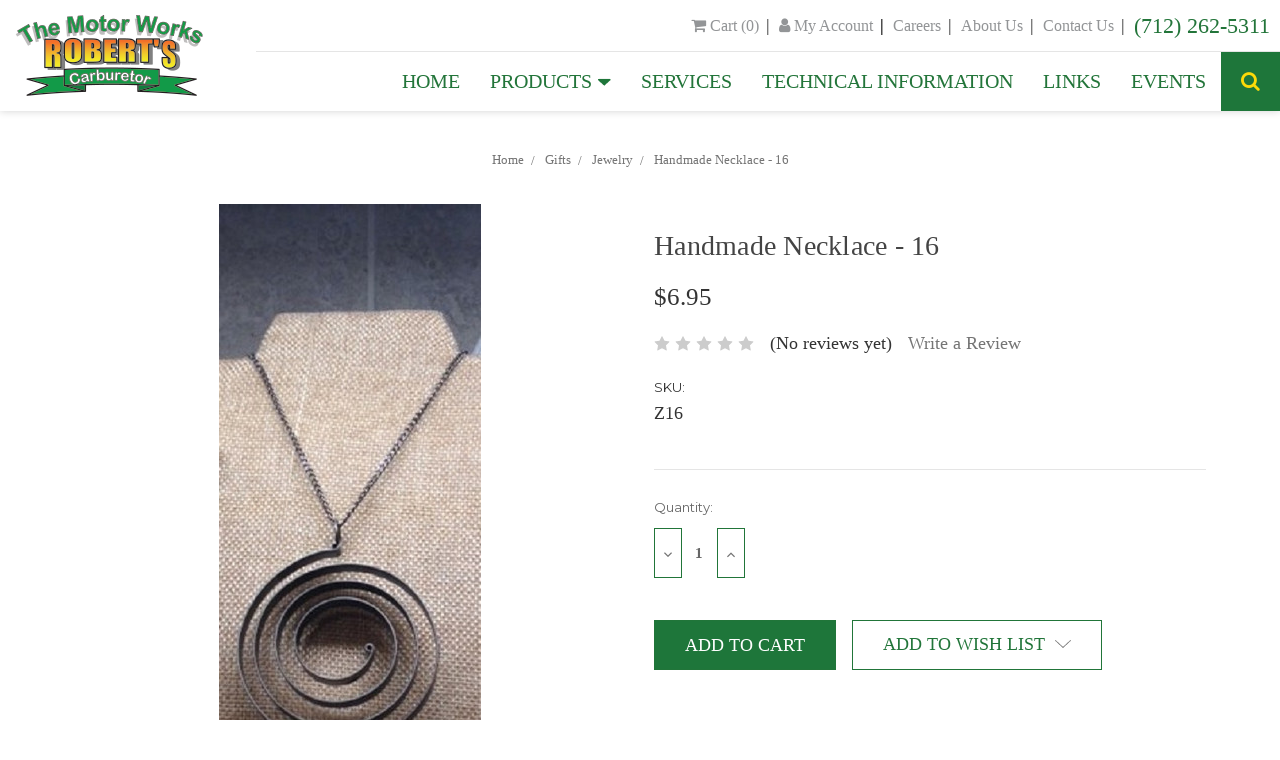

--- FILE ---
content_type: text/html; charset=utf-8
request_url: https://www.google.com/recaptcha/api2/anchor?ar=1&k=6LcjX0sbAAAAACp92-MNpx66FT4pbIWh-FTDmkkz&co=aHR0cHM6Ly9yb2JlcnRzY2FyYnJlcGFpci5jb206NDQz&hl=en&v=PoyoqOPhxBO7pBk68S4YbpHZ&size=normal&anchor-ms=20000&execute-ms=30000&cb=1vb31r595vnx
body_size: 49550
content:
<!DOCTYPE HTML><html dir="ltr" lang="en"><head><meta http-equiv="Content-Type" content="text/html; charset=UTF-8">
<meta http-equiv="X-UA-Compatible" content="IE=edge">
<title>reCAPTCHA</title>
<style type="text/css">
/* cyrillic-ext */
@font-face {
  font-family: 'Roboto';
  font-style: normal;
  font-weight: 400;
  font-stretch: 100%;
  src: url(//fonts.gstatic.com/s/roboto/v48/KFO7CnqEu92Fr1ME7kSn66aGLdTylUAMa3GUBHMdazTgWw.woff2) format('woff2');
  unicode-range: U+0460-052F, U+1C80-1C8A, U+20B4, U+2DE0-2DFF, U+A640-A69F, U+FE2E-FE2F;
}
/* cyrillic */
@font-face {
  font-family: 'Roboto';
  font-style: normal;
  font-weight: 400;
  font-stretch: 100%;
  src: url(//fonts.gstatic.com/s/roboto/v48/KFO7CnqEu92Fr1ME7kSn66aGLdTylUAMa3iUBHMdazTgWw.woff2) format('woff2');
  unicode-range: U+0301, U+0400-045F, U+0490-0491, U+04B0-04B1, U+2116;
}
/* greek-ext */
@font-face {
  font-family: 'Roboto';
  font-style: normal;
  font-weight: 400;
  font-stretch: 100%;
  src: url(//fonts.gstatic.com/s/roboto/v48/KFO7CnqEu92Fr1ME7kSn66aGLdTylUAMa3CUBHMdazTgWw.woff2) format('woff2');
  unicode-range: U+1F00-1FFF;
}
/* greek */
@font-face {
  font-family: 'Roboto';
  font-style: normal;
  font-weight: 400;
  font-stretch: 100%;
  src: url(//fonts.gstatic.com/s/roboto/v48/KFO7CnqEu92Fr1ME7kSn66aGLdTylUAMa3-UBHMdazTgWw.woff2) format('woff2');
  unicode-range: U+0370-0377, U+037A-037F, U+0384-038A, U+038C, U+038E-03A1, U+03A3-03FF;
}
/* math */
@font-face {
  font-family: 'Roboto';
  font-style: normal;
  font-weight: 400;
  font-stretch: 100%;
  src: url(//fonts.gstatic.com/s/roboto/v48/KFO7CnqEu92Fr1ME7kSn66aGLdTylUAMawCUBHMdazTgWw.woff2) format('woff2');
  unicode-range: U+0302-0303, U+0305, U+0307-0308, U+0310, U+0312, U+0315, U+031A, U+0326-0327, U+032C, U+032F-0330, U+0332-0333, U+0338, U+033A, U+0346, U+034D, U+0391-03A1, U+03A3-03A9, U+03B1-03C9, U+03D1, U+03D5-03D6, U+03F0-03F1, U+03F4-03F5, U+2016-2017, U+2034-2038, U+203C, U+2040, U+2043, U+2047, U+2050, U+2057, U+205F, U+2070-2071, U+2074-208E, U+2090-209C, U+20D0-20DC, U+20E1, U+20E5-20EF, U+2100-2112, U+2114-2115, U+2117-2121, U+2123-214F, U+2190, U+2192, U+2194-21AE, U+21B0-21E5, U+21F1-21F2, U+21F4-2211, U+2213-2214, U+2216-22FF, U+2308-230B, U+2310, U+2319, U+231C-2321, U+2336-237A, U+237C, U+2395, U+239B-23B7, U+23D0, U+23DC-23E1, U+2474-2475, U+25AF, U+25B3, U+25B7, U+25BD, U+25C1, U+25CA, U+25CC, U+25FB, U+266D-266F, U+27C0-27FF, U+2900-2AFF, U+2B0E-2B11, U+2B30-2B4C, U+2BFE, U+3030, U+FF5B, U+FF5D, U+1D400-1D7FF, U+1EE00-1EEFF;
}
/* symbols */
@font-face {
  font-family: 'Roboto';
  font-style: normal;
  font-weight: 400;
  font-stretch: 100%;
  src: url(//fonts.gstatic.com/s/roboto/v48/KFO7CnqEu92Fr1ME7kSn66aGLdTylUAMaxKUBHMdazTgWw.woff2) format('woff2');
  unicode-range: U+0001-000C, U+000E-001F, U+007F-009F, U+20DD-20E0, U+20E2-20E4, U+2150-218F, U+2190, U+2192, U+2194-2199, U+21AF, U+21E6-21F0, U+21F3, U+2218-2219, U+2299, U+22C4-22C6, U+2300-243F, U+2440-244A, U+2460-24FF, U+25A0-27BF, U+2800-28FF, U+2921-2922, U+2981, U+29BF, U+29EB, U+2B00-2BFF, U+4DC0-4DFF, U+FFF9-FFFB, U+10140-1018E, U+10190-1019C, U+101A0, U+101D0-101FD, U+102E0-102FB, U+10E60-10E7E, U+1D2C0-1D2D3, U+1D2E0-1D37F, U+1F000-1F0FF, U+1F100-1F1AD, U+1F1E6-1F1FF, U+1F30D-1F30F, U+1F315, U+1F31C, U+1F31E, U+1F320-1F32C, U+1F336, U+1F378, U+1F37D, U+1F382, U+1F393-1F39F, U+1F3A7-1F3A8, U+1F3AC-1F3AF, U+1F3C2, U+1F3C4-1F3C6, U+1F3CA-1F3CE, U+1F3D4-1F3E0, U+1F3ED, U+1F3F1-1F3F3, U+1F3F5-1F3F7, U+1F408, U+1F415, U+1F41F, U+1F426, U+1F43F, U+1F441-1F442, U+1F444, U+1F446-1F449, U+1F44C-1F44E, U+1F453, U+1F46A, U+1F47D, U+1F4A3, U+1F4B0, U+1F4B3, U+1F4B9, U+1F4BB, U+1F4BF, U+1F4C8-1F4CB, U+1F4D6, U+1F4DA, U+1F4DF, U+1F4E3-1F4E6, U+1F4EA-1F4ED, U+1F4F7, U+1F4F9-1F4FB, U+1F4FD-1F4FE, U+1F503, U+1F507-1F50B, U+1F50D, U+1F512-1F513, U+1F53E-1F54A, U+1F54F-1F5FA, U+1F610, U+1F650-1F67F, U+1F687, U+1F68D, U+1F691, U+1F694, U+1F698, U+1F6AD, U+1F6B2, U+1F6B9-1F6BA, U+1F6BC, U+1F6C6-1F6CF, U+1F6D3-1F6D7, U+1F6E0-1F6EA, U+1F6F0-1F6F3, U+1F6F7-1F6FC, U+1F700-1F7FF, U+1F800-1F80B, U+1F810-1F847, U+1F850-1F859, U+1F860-1F887, U+1F890-1F8AD, U+1F8B0-1F8BB, U+1F8C0-1F8C1, U+1F900-1F90B, U+1F93B, U+1F946, U+1F984, U+1F996, U+1F9E9, U+1FA00-1FA6F, U+1FA70-1FA7C, U+1FA80-1FA89, U+1FA8F-1FAC6, U+1FACE-1FADC, U+1FADF-1FAE9, U+1FAF0-1FAF8, U+1FB00-1FBFF;
}
/* vietnamese */
@font-face {
  font-family: 'Roboto';
  font-style: normal;
  font-weight: 400;
  font-stretch: 100%;
  src: url(//fonts.gstatic.com/s/roboto/v48/KFO7CnqEu92Fr1ME7kSn66aGLdTylUAMa3OUBHMdazTgWw.woff2) format('woff2');
  unicode-range: U+0102-0103, U+0110-0111, U+0128-0129, U+0168-0169, U+01A0-01A1, U+01AF-01B0, U+0300-0301, U+0303-0304, U+0308-0309, U+0323, U+0329, U+1EA0-1EF9, U+20AB;
}
/* latin-ext */
@font-face {
  font-family: 'Roboto';
  font-style: normal;
  font-weight: 400;
  font-stretch: 100%;
  src: url(//fonts.gstatic.com/s/roboto/v48/KFO7CnqEu92Fr1ME7kSn66aGLdTylUAMa3KUBHMdazTgWw.woff2) format('woff2');
  unicode-range: U+0100-02BA, U+02BD-02C5, U+02C7-02CC, U+02CE-02D7, U+02DD-02FF, U+0304, U+0308, U+0329, U+1D00-1DBF, U+1E00-1E9F, U+1EF2-1EFF, U+2020, U+20A0-20AB, U+20AD-20C0, U+2113, U+2C60-2C7F, U+A720-A7FF;
}
/* latin */
@font-face {
  font-family: 'Roboto';
  font-style: normal;
  font-weight: 400;
  font-stretch: 100%;
  src: url(//fonts.gstatic.com/s/roboto/v48/KFO7CnqEu92Fr1ME7kSn66aGLdTylUAMa3yUBHMdazQ.woff2) format('woff2');
  unicode-range: U+0000-00FF, U+0131, U+0152-0153, U+02BB-02BC, U+02C6, U+02DA, U+02DC, U+0304, U+0308, U+0329, U+2000-206F, U+20AC, U+2122, U+2191, U+2193, U+2212, U+2215, U+FEFF, U+FFFD;
}
/* cyrillic-ext */
@font-face {
  font-family: 'Roboto';
  font-style: normal;
  font-weight: 500;
  font-stretch: 100%;
  src: url(//fonts.gstatic.com/s/roboto/v48/KFO7CnqEu92Fr1ME7kSn66aGLdTylUAMa3GUBHMdazTgWw.woff2) format('woff2');
  unicode-range: U+0460-052F, U+1C80-1C8A, U+20B4, U+2DE0-2DFF, U+A640-A69F, U+FE2E-FE2F;
}
/* cyrillic */
@font-face {
  font-family: 'Roboto';
  font-style: normal;
  font-weight: 500;
  font-stretch: 100%;
  src: url(//fonts.gstatic.com/s/roboto/v48/KFO7CnqEu92Fr1ME7kSn66aGLdTylUAMa3iUBHMdazTgWw.woff2) format('woff2');
  unicode-range: U+0301, U+0400-045F, U+0490-0491, U+04B0-04B1, U+2116;
}
/* greek-ext */
@font-face {
  font-family: 'Roboto';
  font-style: normal;
  font-weight: 500;
  font-stretch: 100%;
  src: url(//fonts.gstatic.com/s/roboto/v48/KFO7CnqEu92Fr1ME7kSn66aGLdTylUAMa3CUBHMdazTgWw.woff2) format('woff2');
  unicode-range: U+1F00-1FFF;
}
/* greek */
@font-face {
  font-family: 'Roboto';
  font-style: normal;
  font-weight: 500;
  font-stretch: 100%;
  src: url(//fonts.gstatic.com/s/roboto/v48/KFO7CnqEu92Fr1ME7kSn66aGLdTylUAMa3-UBHMdazTgWw.woff2) format('woff2');
  unicode-range: U+0370-0377, U+037A-037F, U+0384-038A, U+038C, U+038E-03A1, U+03A3-03FF;
}
/* math */
@font-face {
  font-family: 'Roboto';
  font-style: normal;
  font-weight: 500;
  font-stretch: 100%;
  src: url(//fonts.gstatic.com/s/roboto/v48/KFO7CnqEu92Fr1ME7kSn66aGLdTylUAMawCUBHMdazTgWw.woff2) format('woff2');
  unicode-range: U+0302-0303, U+0305, U+0307-0308, U+0310, U+0312, U+0315, U+031A, U+0326-0327, U+032C, U+032F-0330, U+0332-0333, U+0338, U+033A, U+0346, U+034D, U+0391-03A1, U+03A3-03A9, U+03B1-03C9, U+03D1, U+03D5-03D6, U+03F0-03F1, U+03F4-03F5, U+2016-2017, U+2034-2038, U+203C, U+2040, U+2043, U+2047, U+2050, U+2057, U+205F, U+2070-2071, U+2074-208E, U+2090-209C, U+20D0-20DC, U+20E1, U+20E5-20EF, U+2100-2112, U+2114-2115, U+2117-2121, U+2123-214F, U+2190, U+2192, U+2194-21AE, U+21B0-21E5, U+21F1-21F2, U+21F4-2211, U+2213-2214, U+2216-22FF, U+2308-230B, U+2310, U+2319, U+231C-2321, U+2336-237A, U+237C, U+2395, U+239B-23B7, U+23D0, U+23DC-23E1, U+2474-2475, U+25AF, U+25B3, U+25B7, U+25BD, U+25C1, U+25CA, U+25CC, U+25FB, U+266D-266F, U+27C0-27FF, U+2900-2AFF, U+2B0E-2B11, U+2B30-2B4C, U+2BFE, U+3030, U+FF5B, U+FF5D, U+1D400-1D7FF, U+1EE00-1EEFF;
}
/* symbols */
@font-face {
  font-family: 'Roboto';
  font-style: normal;
  font-weight: 500;
  font-stretch: 100%;
  src: url(//fonts.gstatic.com/s/roboto/v48/KFO7CnqEu92Fr1ME7kSn66aGLdTylUAMaxKUBHMdazTgWw.woff2) format('woff2');
  unicode-range: U+0001-000C, U+000E-001F, U+007F-009F, U+20DD-20E0, U+20E2-20E4, U+2150-218F, U+2190, U+2192, U+2194-2199, U+21AF, U+21E6-21F0, U+21F3, U+2218-2219, U+2299, U+22C4-22C6, U+2300-243F, U+2440-244A, U+2460-24FF, U+25A0-27BF, U+2800-28FF, U+2921-2922, U+2981, U+29BF, U+29EB, U+2B00-2BFF, U+4DC0-4DFF, U+FFF9-FFFB, U+10140-1018E, U+10190-1019C, U+101A0, U+101D0-101FD, U+102E0-102FB, U+10E60-10E7E, U+1D2C0-1D2D3, U+1D2E0-1D37F, U+1F000-1F0FF, U+1F100-1F1AD, U+1F1E6-1F1FF, U+1F30D-1F30F, U+1F315, U+1F31C, U+1F31E, U+1F320-1F32C, U+1F336, U+1F378, U+1F37D, U+1F382, U+1F393-1F39F, U+1F3A7-1F3A8, U+1F3AC-1F3AF, U+1F3C2, U+1F3C4-1F3C6, U+1F3CA-1F3CE, U+1F3D4-1F3E0, U+1F3ED, U+1F3F1-1F3F3, U+1F3F5-1F3F7, U+1F408, U+1F415, U+1F41F, U+1F426, U+1F43F, U+1F441-1F442, U+1F444, U+1F446-1F449, U+1F44C-1F44E, U+1F453, U+1F46A, U+1F47D, U+1F4A3, U+1F4B0, U+1F4B3, U+1F4B9, U+1F4BB, U+1F4BF, U+1F4C8-1F4CB, U+1F4D6, U+1F4DA, U+1F4DF, U+1F4E3-1F4E6, U+1F4EA-1F4ED, U+1F4F7, U+1F4F9-1F4FB, U+1F4FD-1F4FE, U+1F503, U+1F507-1F50B, U+1F50D, U+1F512-1F513, U+1F53E-1F54A, U+1F54F-1F5FA, U+1F610, U+1F650-1F67F, U+1F687, U+1F68D, U+1F691, U+1F694, U+1F698, U+1F6AD, U+1F6B2, U+1F6B9-1F6BA, U+1F6BC, U+1F6C6-1F6CF, U+1F6D3-1F6D7, U+1F6E0-1F6EA, U+1F6F0-1F6F3, U+1F6F7-1F6FC, U+1F700-1F7FF, U+1F800-1F80B, U+1F810-1F847, U+1F850-1F859, U+1F860-1F887, U+1F890-1F8AD, U+1F8B0-1F8BB, U+1F8C0-1F8C1, U+1F900-1F90B, U+1F93B, U+1F946, U+1F984, U+1F996, U+1F9E9, U+1FA00-1FA6F, U+1FA70-1FA7C, U+1FA80-1FA89, U+1FA8F-1FAC6, U+1FACE-1FADC, U+1FADF-1FAE9, U+1FAF0-1FAF8, U+1FB00-1FBFF;
}
/* vietnamese */
@font-face {
  font-family: 'Roboto';
  font-style: normal;
  font-weight: 500;
  font-stretch: 100%;
  src: url(//fonts.gstatic.com/s/roboto/v48/KFO7CnqEu92Fr1ME7kSn66aGLdTylUAMa3OUBHMdazTgWw.woff2) format('woff2');
  unicode-range: U+0102-0103, U+0110-0111, U+0128-0129, U+0168-0169, U+01A0-01A1, U+01AF-01B0, U+0300-0301, U+0303-0304, U+0308-0309, U+0323, U+0329, U+1EA0-1EF9, U+20AB;
}
/* latin-ext */
@font-face {
  font-family: 'Roboto';
  font-style: normal;
  font-weight: 500;
  font-stretch: 100%;
  src: url(//fonts.gstatic.com/s/roboto/v48/KFO7CnqEu92Fr1ME7kSn66aGLdTylUAMa3KUBHMdazTgWw.woff2) format('woff2');
  unicode-range: U+0100-02BA, U+02BD-02C5, U+02C7-02CC, U+02CE-02D7, U+02DD-02FF, U+0304, U+0308, U+0329, U+1D00-1DBF, U+1E00-1E9F, U+1EF2-1EFF, U+2020, U+20A0-20AB, U+20AD-20C0, U+2113, U+2C60-2C7F, U+A720-A7FF;
}
/* latin */
@font-face {
  font-family: 'Roboto';
  font-style: normal;
  font-weight: 500;
  font-stretch: 100%;
  src: url(//fonts.gstatic.com/s/roboto/v48/KFO7CnqEu92Fr1ME7kSn66aGLdTylUAMa3yUBHMdazQ.woff2) format('woff2');
  unicode-range: U+0000-00FF, U+0131, U+0152-0153, U+02BB-02BC, U+02C6, U+02DA, U+02DC, U+0304, U+0308, U+0329, U+2000-206F, U+20AC, U+2122, U+2191, U+2193, U+2212, U+2215, U+FEFF, U+FFFD;
}
/* cyrillic-ext */
@font-face {
  font-family: 'Roboto';
  font-style: normal;
  font-weight: 900;
  font-stretch: 100%;
  src: url(//fonts.gstatic.com/s/roboto/v48/KFO7CnqEu92Fr1ME7kSn66aGLdTylUAMa3GUBHMdazTgWw.woff2) format('woff2');
  unicode-range: U+0460-052F, U+1C80-1C8A, U+20B4, U+2DE0-2DFF, U+A640-A69F, U+FE2E-FE2F;
}
/* cyrillic */
@font-face {
  font-family: 'Roboto';
  font-style: normal;
  font-weight: 900;
  font-stretch: 100%;
  src: url(//fonts.gstatic.com/s/roboto/v48/KFO7CnqEu92Fr1ME7kSn66aGLdTylUAMa3iUBHMdazTgWw.woff2) format('woff2');
  unicode-range: U+0301, U+0400-045F, U+0490-0491, U+04B0-04B1, U+2116;
}
/* greek-ext */
@font-face {
  font-family: 'Roboto';
  font-style: normal;
  font-weight: 900;
  font-stretch: 100%;
  src: url(//fonts.gstatic.com/s/roboto/v48/KFO7CnqEu92Fr1ME7kSn66aGLdTylUAMa3CUBHMdazTgWw.woff2) format('woff2');
  unicode-range: U+1F00-1FFF;
}
/* greek */
@font-face {
  font-family: 'Roboto';
  font-style: normal;
  font-weight: 900;
  font-stretch: 100%;
  src: url(//fonts.gstatic.com/s/roboto/v48/KFO7CnqEu92Fr1ME7kSn66aGLdTylUAMa3-UBHMdazTgWw.woff2) format('woff2');
  unicode-range: U+0370-0377, U+037A-037F, U+0384-038A, U+038C, U+038E-03A1, U+03A3-03FF;
}
/* math */
@font-face {
  font-family: 'Roboto';
  font-style: normal;
  font-weight: 900;
  font-stretch: 100%;
  src: url(//fonts.gstatic.com/s/roboto/v48/KFO7CnqEu92Fr1ME7kSn66aGLdTylUAMawCUBHMdazTgWw.woff2) format('woff2');
  unicode-range: U+0302-0303, U+0305, U+0307-0308, U+0310, U+0312, U+0315, U+031A, U+0326-0327, U+032C, U+032F-0330, U+0332-0333, U+0338, U+033A, U+0346, U+034D, U+0391-03A1, U+03A3-03A9, U+03B1-03C9, U+03D1, U+03D5-03D6, U+03F0-03F1, U+03F4-03F5, U+2016-2017, U+2034-2038, U+203C, U+2040, U+2043, U+2047, U+2050, U+2057, U+205F, U+2070-2071, U+2074-208E, U+2090-209C, U+20D0-20DC, U+20E1, U+20E5-20EF, U+2100-2112, U+2114-2115, U+2117-2121, U+2123-214F, U+2190, U+2192, U+2194-21AE, U+21B0-21E5, U+21F1-21F2, U+21F4-2211, U+2213-2214, U+2216-22FF, U+2308-230B, U+2310, U+2319, U+231C-2321, U+2336-237A, U+237C, U+2395, U+239B-23B7, U+23D0, U+23DC-23E1, U+2474-2475, U+25AF, U+25B3, U+25B7, U+25BD, U+25C1, U+25CA, U+25CC, U+25FB, U+266D-266F, U+27C0-27FF, U+2900-2AFF, U+2B0E-2B11, U+2B30-2B4C, U+2BFE, U+3030, U+FF5B, U+FF5D, U+1D400-1D7FF, U+1EE00-1EEFF;
}
/* symbols */
@font-face {
  font-family: 'Roboto';
  font-style: normal;
  font-weight: 900;
  font-stretch: 100%;
  src: url(//fonts.gstatic.com/s/roboto/v48/KFO7CnqEu92Fr1ME7kSn66aGLdTylUAMaxKUBHMdazTgWw.woff2) format('woff2');
  unicode-range: U+0001-000C, U+000E-001F, U+007F-009F, U+20DD-20E0, U+20E2-20E4, U+2150-218F, U+2190, U+2192, U+2194-2199, U+21AF, U+21E6-21F0, U+21F3, U+2218-2219, U+2299, U+22C4-22C6, U+2300-243F, U+2440-244A, U+2460-24FF, U+25A0-27BF, U+2800-28FF, U+2921-2922, U+2981, U+29BF, U+29EB, U+2B00-2BFF, U+4DC0-4DFF, U+FFF9-FFFB, U+10140-1018E, U+10190-1019C, U+101A0, U+101D0-101FD, U+102E0-102FB, U+10E60-10E7E, U+1D2C0-1D2D3, U+1D2E0-1D37F, U+1F000-1F0FF, U+1F100-1F1AD, U+1F1E6-1F1FF, U+1F30D-1F30F, U+1F315, U+1F31C, U+1F31E, U+1F320-1F32C, U+1F336, U+1F378, U+1F37D, U+1F382, U+1F393-1F39F, U+1F3A7-1F3A8, U+1F3AC-1F3AF, U+1F3C2, U+1F3C4-1F3C6, U+1F3CA-1F3CE, U+1F3D4-1F3E0, U+1F3ED, U+1F3F1-1F3F3, U+1F3F5-1F3F7, U+1F408, U+1F415, U+1F41F, U+1F426, U+1F43F, U+1F441-1F442, U+1F444, U+1F446-1F449, U+1F44C-1F44E, U+1F453, U+1F46A, U+1F47D, U+1F4A3, U+1F4B0, U+1F4B3, U+1F4B9, U+1F4BB, U+1F4BF, U+1F4C8-1F4CB, U+1F4D6, U+1F4DA, U+1F4DF, U+1F4E3-1F4E6, U+1F4EA-1F4ED, U+1F4F7, U+1F4F9-1F4FB, U+1F4FD-1F4FE, U+1F503, U+1F507-1F50B, U+1F50D, U+1F512-1F513, U+1F53E-1F54A, U+1F54F-1F5FA, U+1F610, U+1F650-1F67F, U+1F687, U+1F68D, U+1F691, U+1F694, U+1F698, U+1F6AD, U+1F6B2, U+1F6B9-1F6BA, U+1F6BC, U+1F6C6-1F6CF, U+1F6D3-1F6D7, U+1F6E0-1F6EA, U+1F6F0-1F6F3, U+1F6F7-1F6FC, U+1F700-1F7FF, U+1F800-1F80B, U+1F810-1F847, U+1F850-1F859, U+1F860-1F887, U+1F890-1F8AD, U+1F8B0-1F8BB, U+1F8C0-1F8C1, U+1F900-1F90B, U+1F93B, U+1F946, U+1F984, U+1F996, U+1F9E9, U+1FA00-1FA6F, U+1FA70-1FA7C, U+1FA80-1FA89, U+1FA8F-1FAC6, U+1FACE-1FADC, U+1FADF-1FAE9, U+1FAF0-1FAF8, U+1FB00-1FBFF;
}
/* vietnamese */
@font-face {
  font-family: 'Roboto';
  font-style: normal;
  font-weight: 900;
  font-stretch: 100%;
  src: url(//fonts.gstatic.com/s/roboto/v48/KFO7CnqEu92Fr1ME7kSn66aGLdTylUAMa3OUBHMdazTgWw.woff2) format('woff2');
  unicode-range: U+0102-0103, U+0110-0111, U+0128-0129, U+0168-0169, U+01A0-01A1, U+01AF-01B0, U+0300-0301, U+0303-0304, U+0308-0309, U+0323, U+0329, U+1EA0-1EF9, U+20AB;
}
/* latin-ext */
@font-face {
  font-family: 'Roboto';
  font-style: normal;
  font-weight: 900;
  font-stretch: 100%;
  src: url(//fonts.gstatic.com/s/roboto/v48/KFO7CnqEu92Fr1ME7kSn66aGLdTylUAMa3KUBHMdazTgWw.woff2) format('woff2');
  unicode-range: U+0100-02BA, U+02BD-02C5, U+02C7-02CC, U+02CE-02D7, U+02DD-02FF, U+0304, U+0308, U+0329, U+1D00-1DBF, U+1E00-1E9F, U+1EF2-1EFF, U+2020, U+20A0-20AB, U+20AD-20C0, U+2113, U+2C60-2C7F, U+A720-A7FF;
}
/* latin */
@font-face {
  font-family: 'Roboto';
  font-style: normal;
  font-weight: 900;
  font-stretch: 100%;
  src: url(//fonts.gstatic.com/s/roboto/v48/KFO7CnqEu92Fr1ME7kSn66aGLdTylUAMa3yUBHMdazQ.woff2) format('woff2');
  unicode-range: U+0000-00FF, U+0131, U+0152-0153, U+02BB-02BC, U+02C6, U+02DA, U+02DC, U+0304, U+0308, U+0329, U+2000-206F, U+20AC, U+2122, U+2191, U+2193, U+2212, U+2215, U+FEFF, U+FFFD;
}

</style>
<link rel="stylesheet" type="text/css" href="https://www.gstatic.com/recaptcha/releases/PoyoqOPhxBO7pBk68S4YbpHZ/styles__ltr.css">
<script nonce="7sD49fB-slUhf0lIJ5ZPRw" type="text/javascript">window['__recaptcha_api'] = 'https://www.google.com/recaptcha/api2/';</script>
<script type="text/javascript" src="https://www.gstatic.com/recaptcha/releases/PoyoqOPhxBO7pBk68S4YbpHZ/recaptcha__en.js" nonce="7sD49fB-slUhf0lIJ5ZPRw">
      
    </script></head>
<body><div id="rc-anchor-alert" class="rc-anchor-alert"></div>
<input type="hidden" id="recaptcha-token" value="[base64]">
<script type="text/javascript" nonce="7sD49fB-slUhf0lIJ5ZPRw">
      recaptcha.anchor.Main.init("[\x22ainput\x22,[\x22bgdata\x22,\x22\x22,\[base64]/[base64]/MjU1Ong/[base64]/[base64]/[base64]/[base64]/[base64]/[base64]/[base64]/[base64]/[base64]/[base64]/[base64]/[base64]/[base64]/[base64]/[base64]\\u003d\x22,\[base64]\\u003d\x22,\x22IU3ChMKSOhJCLALCg2LDkMKUw4rCvMOow5nCicOwZMKgwrvDphTDpzTDm2I6wrrDscKtfMKREcKeIkMdwrM/woA6eAzDkgl4w7nCoDfCl3tmwobDjTnDt0ZUw5DDmGUOw70rw67DrDbCmCQ/w5fCsnpjIHBtcVfDmCErMMOkTFXCnsOgW8OcwrpEDcK9wrXCnsOAw6TCowXCnngDPCIaEl0/w6jDgztbWDXCgWhUwpTCgsOiw6ZJOcO/[base64]/DgBjDkkvCjsOmwr9KOjTCqmMKwqZaw79xw7FcJMOiHx1aw7TCuMKQw63CjwjCkgjChE3ClW7CgzBhV8O7OUdCAsKSwr7DgRArw7PCqjbDq8KXJsKIBUXDmcK7w7LCpyvDsAg+w5zCrBMRQ0Rdwr9YKcOZBsK3w47Ctn7CjVTCn8KNWMKHLxpeRDYWw6/DhsKhw7LCrWN6WwTDshg4AsO3TgF7RSPDl0zDrjASwqYFwrAxaMKDwrh1w4U6wrN+eMOkeXE9FA/CoVzCkTUtVyopQxLDhsKkw4k7w6jDo8OQw5tKwrnCqsKZEQFmwqzCsBrCtXxKYcOJcsKxwqDCmsKAwqDCmsOjXWLDlsOjb0jDjCFSQGhwwqdTwrAkw6fCpsK0wrXCscK3wqEfThHDiVkHw5HCksKjeTNow5lVw4JNw6bCmsKow7rDrcO+bjRXwrwAwqVcaS7Ct8K/w6YLwrZ4wr9pawLDoMK8FDcoKgvCqMKXLcOcwrDDgMOhWsKmw4IfKMK+wqw3wofCscK4cXNfwq0Lw59mwrEpw6XDpsKQWsK4wpByQiTCpGM0w6QLfSwuwq0jw4TDqsO5wrbDq8KOw7wHwrl3DFHDlsKcwpfDuEbCmsOjYsKpw4/ChcKnXcKXCsOkbjrDocK/dHTDh8KhN8OxdmvCmcOqd8OMw7J/QcKNw5nCg217wpMQfjsnwo7DsG3DrsO9wq3DiMKsOx9/w4HDlsObwpnCrlHCpCFVwp9tRcOQfMOMwofCqMKuwqTChmfCusO+f8KzJ8KWwq7Dkl9aYX11RcKGeMKWHcKhwqzCgsONw4E7w6Bww6PCtyMfwpvCrG/DlXXCpkDCpmoAw73DnsKCHMKgwplhUxk7wpXCq8OqM13Co25VwoMtw5NhPMKUalIgdsKeKm/DtDBlwr43wo3DuMO5QMKLJsO0wqhnw6vCoMKCW8K2XMKJTcK5OkskwoLCr8KxERvCsXDDiMKZV2IDaDoWEx/CjMOeAsObw5dxOsKnw453I2LCsizCh27Cj0XCmcOyXBrDvMOaEcKLw459bsKGGz7CicKiNycUdMKEPQVGw7JEYMKDcQ/DnMOcwrvCmEdAcMK9WzkZwqY5w5/ChMOCOsO3esONw5dAwo3DicKtw5PDjUktKcOOwohvwpPDiAIPw63DmwDChMKzwpplwp/DvjHDnRBNw71EaMKDw77Cs33DkMO1wpbCqcOyw7s/IMOswqxmNsKVXsKNeMOUwp3DiQdMw5R8WmwQD0gXbCPDncOkHwDDgcOcXMOFw4TCmzTDnsK9WxAkVsK+TSc5ZsOIHh7DuCcjF8KVw53CicKFanPDtjTDhMOhwqzCqMKFRsKIw6nCig/[base64]/RMKSAcOlwpfDmh/CjRzCqQY8VcOswoVRDxvCssOVwp7DlwrClcKNw4/DuRouGxzCg0HDrMKlw6Mpw63Cs3R8wpLDp0ojwpnDnkkxb8KjfsKrPMK2wpBRw7vDmMO3MzzDqzfDk3TCsxrDtVjDpDnDplTCrsKEQ8KXfMKcQ8KZfEXDiHQcwqPCpC4GBU1bBBLDlG/ChkTCqMKNZF9wwrBUwqkAw7vDmMKKJ0oew7zDuMKLwqTDtsOIw6/Dm8KoIkfCvxdNE8KXwqrCsVwxw6sCYHPClnpyw57CqcOVYxfCpsO+O8OawoDCrDQbHcKcw6LDuTtcFcOpw4sFwpRRw6/DhwLDmD02G8OEw5suw7IWwrc2bMODYzLDhMKTw6MWWsKVT8ORMknDlcOHJyE3wr0kw7/[base64]/[base64]/[base64]/DsCkswqbCrMK/w6EjRsObBcKxwoQUwoTDlT/Dr8OYw6HDhMK5wp8jWsOOw5opW8OcwpPDvsKEwqxCaMK1wqJxwr/[base64]/CmcK1HMOwOMK9w5Ymw7/[base64]/wrPCsRLCrT3Chwtcw6FCIkjCpcOSwrrDssKjbsOxwrvCm37DlzIvWgTCukghaltcwoTCnMOZGcKbw7gew5XCp3jCrsOEBm/CncOzwqTCkGwCw49two3CvlDDj8OJwowEwqM0EznDjjTDisK0w6Ujw7nCqMKGwrjCqcKzCwFnwp/Dhxh0O1rCusO3McOQIcO+wqF2VsKfK8KdwrhVOFF/LTd+wpjDjF7CumFfLMO+anbClcKJJm3CmMK4MMOLw7R1A03Cpg52ahLDhXVmwqVDwoDCpUYww4w8CsO1V04eNMOlw6lewp58V0xOP8OWw78pG8KAeMK+ZcKrRyLCtsOrw6B7w7HDo8KBw6/Ds8O8fCDDmsOpdsO/[base64]/CnxzDq3kWwqRvwqBkw4zDkS/DpTvCq8OYS23CklnDnMKaC8K+MCBuNXvCmEcgwpPDo8Kjw4LCqMK9w6bDo2XDn1/Dpn/[base64]/[base64]/[base64]/[base64]/DmAN4w6DCvMKrw64TBcKbwoPDhcOFwrDDk1XDsC99D0jCrsOqQhYtw6VawpJ+w4LDpgoCOsK8YEE0RXPCp8KrwrDDnk1swowrMWhmDn5PwotcFBhpw7hTw4AUYgRtwp7DtMKZw5nCocK0wqBtNcOOwqvClcK0MDnDuFrDm8ORG8OvUsOzw4TDs8KbWQdlTF/Di1Q9C8OZecKaNlYpSFshwplywoPCo8OlYAAdOsK3wo7Cm8OoBsOmwrnDqcKtBxXDoxphw4AaXHVww5gtw7fDj8O/UsKaTgF0csKVwpNHfR1hBlHDh8OuwpILw5bDjBXDsRAbd2JDwohcwp3DlcO/woUQwqrCshTDs8O+KcO6wqrDt8ONXQnDlwfDocO2wpwadxE/w6EgwoZTw5PCil/DuSN0AsOkf31bwqfCsWzDg8KyD8O6PMOZF8Ohw53Co8K9wqN8FWwsw77DhMOhw4HDncKDw5MoRMK+fMOew5dewqjDn2LCt8OGwpnCi3/Drl1/AgnDucKhw6EOw4nDi2vCgsORYMKWFcKkw67CscOiw4Qkw4bCvCnCr8KMw7/ClDPCkMOlLMO5IMOsaR7CpcKAccOtP1NMwqFuw4PDm0nDn8O5wrMSwp4WAmhSwqXCvsOGw5fDkMO3w4DDqcKEw7ALwolKIMOQTcOyw7TCvsKXw6LDjcKWwqNSw6LDnw9/[base64]/DmD1SU8KQRsKvXcOYMsOxUX7DrTQaw7/Cox/DkQNna8KCw48FwrDDu8OJVcO4WWPCtcOIQsOiTMKGwr/DsMOrHhF9N8ORw6fCoVjCu08Jw5gfc8K5wo/CgMO9ABAuTcOfwqLDkm4PQMKBw4jCpHvDnMO5w55ZUH9Fw7nDvS/Cs8Orw5A5wo/[base64]/CusOHe8KYE8O5X8O6NixcBnsQwrd8FsKWw6XCv3clw5UYw5XDt8KSYMOGw6FWw6jDvU3CliZDAgPDj2nCqDI8wqlFw6lUTFjCg8O/wojChcKUw5NSw4fDuMORw6JBwrYeRcODKMO4SMKaZMO2wrzCg8Oww5HDhcK1EUExDAd+wprDjsKMCBDCqW59FcOQYMO7w6DCj8OeEsOzfMKLwo7Ds8OywrLDjMOHD35QwqJmwrIeHsO6LsOORcOOw6JoNcKTAWXChHnCgcKkwpcoYl/DtBjDssOFZsOiesKnCcK5wrxOXcO8RBgBbiTDhGXDuMKDw4VyPmvDmyRDTiVpaRNHZ8OFwpXCqsKzcsOzT1A7EW/Ck8OBU8OBA8KEw6EnWsOLwqpnR8K/wpQtNTgOK34DV2NrQMOcblHDtQXDsgM2w44Cwr3DkcOHS253woQZVcKTwpjDkMKBw5PCi8KCw7HDn8OZXcOrw7wHw4DCjWjDtsOcZcKSdMO2Dw/DmE5Uw7gSdcOEw7LDjWNmwogaaMKVCRbDmcOqwp5NwrDCmzAEw7vCskZ/w4fDtiMLwpxhw6xhPnTDksOhLsO3w5UuwrfCl8Khw7vCmknCmcK0csKhw6HDisKCQcKhwoPChVLDq8OKPXLDpHUge8O6wpjCrcO8HBF7w79Twqg1O0MRXcOpwrXDpcKGwpTCkF/CkMO9w7ZyIivDvcKLOcKnw4TCjQ4pwozCscKswr0TDMOEwoRrVsOcCHzCvcK7AVvDnRTDihHDnD3Cl8KRw5QxwovDhWpdATpxw5DDjHXCjxQkG2g2N8OhVcKFRHLDu8OhMjcpYXvDuFjDkcO/w4Y7wpbDtcKdwpMLw50Rw5rCjTrDnMKpYXTCglfCnnkww6jCk8Ktw59uBsK7w4rCqQI0w5fCuMKgwqclw6XDtV1TOsOpfQbDiMOSCsO3w4Blw4IjESTCvMKUPmDCjz5ww7M7ScO3w7rDpB3CkMOwwpJuw6zCrAMOw4J6w7rCojvCnWzDu8Ozw7LCvBzDq8Kvwo/CisODwoRHw5LDqQ0TdE1VwqFLecKgasOkGcOhwoVWSwXCjnvDky3DvcKYKkfDoMKpwqbCq3xCw6PCrsK1GyjCn2NKaMKmXSrDgmYXRFR3b8OPf0QfaljDlW/DjXrDvMKrw5fCqcOnesOmDGzCq8KLbFVwMsOIw49rOjnDuT5sMcKmw5HCpMOJScO3wrDCpFrDgMOKwrxPwoLDvwLCkMOEw5Zkw6gWwqfDmMOpG8K/w4l9wq/DkVDDrRRhw4nDmSHDoCnDusO8M8OYdsO/KH5jwodmwpsrwrDDsg0cNxA/w6twKsOuPns5wqLCvz0/[base64]/w7gcw6QSCWtvB8KvwqrDu0bCtcO1PQbCocKRdVcGwrsVwqVQXsOrMMKkwodCwp7CicKzwoUJwr5Zw6wtMSfCsFDCuMK6eWpVw43DsynChsKxw48INsOTwpfCh38sJ8KBA3vDtcOUbcOTwqd5w7kpw5AvwpovF8Okan45wqhsw4PCmsOlbFIww5/CkEsfUsKvw6bDlcOGw445EmXCosKGCMOzBj3DiyHDtGXCucKANQTDmw7CgGbDlsK5w5vCvW0QEnQAbwonYMO9RMKgw4fCok/DnUwHw6jCiH1KGGHDghjDvMOBwrDChkouY8O9wp4/w5hLwozDncKcw5MfeMK2OgFiw4ZmwpzCqcO5JDIWez8Zw6kEwqs/wrvDmFjCl8K9w5IcAMKnwpnDmETCkhXDl8KRQRXDly5kAzrDucKfR3QXZgTDj8OSVg9HZMO9w74WA8OKw6jDkjfDlUl1wqF8OV9vw4YbaWLDr3bCsRrDncOSw5LCsAYbBXTChFA7wpHCn8K2J0JNGFLDhCYMJMOpw4TDmGHClCvCp8OFwpzDgT/Cmm/CksOIwpDDn8K1E8O1wpR2NUsFbTLCgBrCi3YBw5LDpcOOewk2CsOBwq7CuUPDriFtwq3DhnZ+csK/GHLCnCHCvsKyMsOFCyTDq8OZW8KlPsKpw7LDogEnJw/CrmUvwoIiw5rDk8KWHcKmE8K/[base64]/A3d3wrvCvADCsi00w7zDrjTCkmhlw7rCnhjCszElw73CjQnDmMOKAsO7VMKCworCtgfDp8OwJ8OLCHdPwrfDuk/CvcKgwrnCnMKSPsKRw5DCpSZCTMKMwprDosKdXsKKw6PCocONQsOTwplVwqdxSTUcRsOCGcKxw4cvwoA7wpVFQXB/[base64]/Cv8OtU8OfClzCuDXDkMKTdcK7w73DiBsuDRQIw63DhcKbVEnCmcKXwopPd8Ouw6Uewq7CiyzCksOESlpOEw4bXMKxYEIQw57CgQPCtXDCkmnDt8Krw7/CmysKUywMwoXDn05pwrdOw48THsOzRADDm8K+WsOHwr10RMOXw5zCqsKgcgTCksKgwr1fw6PCo8OkayMqDsKbwq7DisK9wrgSKldfOBxBworCrMKEwojDvcKfVMOTb8OmwprDgMK/cFRHw6JLw6szSUldwqbDuzTCpkh/b8O/[base64]/DgsOtwp7DjMKgwqZsw6zDhcO7fhrDk3TDgGUMwqcXwpnCuB1Xw4rCiBfCnxhaw6rDqzwFE8OYw5DCjQLDuyZlwrQPwovCkcKqw6EaNnV9fMKvKMKsdcOwwp9fwrjCo8KUw5wfPzAdDMKINQkWCEgywobDpgvCtSNoZh4hw4fCvDlbw6bCjndDw7/DhSbDs8Ktf8K/Aw0SwqLCkcKNwo/Dj8Onw7vDu8OMwpTDuMKnwrrDiUXCk00dw5Zdwr7Dk2DCvcKOXmQPbUozw7YiYStdw5JuKMOJFD5QTXLDmsKHw53DvcKxwrxrw6l4wrF0fUzCllnCksKHdB5EwoUXccOOa8KOwooaccOhwqgTw5NaI3E1w4kFw7AiZMO+AHjCrj/CqHpdw5/DicKAwq7CkcKmw4nDmiLCi2TDv8KlR8KSw4nCtsKTBMO6w4LCpxVdwokPKcKTw78MwqlxwqjCusK7FsKEwplrwrIvAivCqsOZwqXDjDscwp7ChMKiFMOww5UYwpfDli/[base64]/CoEnCscOSQMOSwqIiwqkjU8OXw59DwpHCgsK2FsKsw5QTwptNfMKFG8Okw7QiNsKnIMOwwrVXwpsReRd7VnUuVMKkwq3DlXPCoFJlUkfDucKyw4nDjsK2wqHCgMKKaxg3w5QGB8OFO1jDgcKZwp5Xw4PCpsO/EcODwo7CplYXwqfDrcOJw4BlKjhwwonDmcKQUipGbkHDvMONwqjDjTpjEcKVwqjDgMO6wq3CusKcECrDsHrDksOgHMOuw4w8aW0ONhjDq2hUwp3DsFhRXMOtwrLCh8OwdgMUwq9iwq/Dtj/[base64]/[base64]/RyrClsOJwrs1eXJ2wp0EwqjClMKmDcKhLgplVlPCk8OCS8ORKMOtVnYJOWvDrMKdbcOTw4bDtAnCiFVnVUzDrhQRa1wKw6/DomDDjRTDrlXDmsOTwpvDj8OaC8O9IcKjwrFpQy55fcKYwo7CvsK6VsKgd1x8G8Ohw55vw4nDgU9owrvDs8OTwpovwpR/[base64]/wpnDpQUsSMOwWgUpw63Cu8OLXcORIiLCrsO9PcK/wqDDgsO/FjV+eF4Xw5rCqU0wwovDqMObwp/[base64]/DsKnZEQew4jDtsK6fcOCw5pHw4FTwpbDv1TDiMOzJsKDfXZAw7VBw6gtDS5Bwqpdw7fDhgEJw5BaX8O1wr7DjMOkwrxAS8OGbyFhwoAbWcO/w6vDpynDt0UBYgdLwpQcwq/[base64]/[base64]/DhyLCmVTCljBqw5bCrsKTVHTDmWc6ejPDlcOnVcKwE3fDuw/DqMKtdcKVNcKLw7/Di10Pw6zDpsKoECwYw7PDmRPDtEFIwrRVwoLDoGpIESnCig/DhSUaKETDlTfDkHfCiSzCnikIHkJnP0PDmy8sDSAWw6xVZ8Ohf1Ubb0DDvV9BwrlXecOES8KjWX10asObwoXCiXhIWMKWVMOIY8Ouwrpkw41TwqvCoFY6wod+wrDDtznDpsOuIn7CjS04w4bCksO9w5Jcw7hRw65/HMKGwqlfw7TDq3zDkUwVSjNOw6nCosKKZ8OuYsO/QsOww6nCumrCnXDCncKhf3UXA2zDuUt5B8KtGT5RBsKfJMKda1cnHQoGc8Oqw5MOw7pbwqHDrsKJOMO/[base64]/CosKjfkLDmWXDmhkRTQ3CoMKAQlAOw5HDjFDDmT/[base64]/Cuk3ChXXCmUJfUWU5wo18woTCq2JIwqfCn8OawrHDh8Oawrc3wp4lBMOnwrJBA1g3w7RSDMOuwrtAw64eCXJWwpUBXSbDp8OjJQ4JwqjCugrCocKawo/CosOswoDDgcKmN8K/d8KvwrcdCBFrLgLCocOKRcORQcO0JsKmwq3ChQHCvivCk1hmZA1CJMKVByPCgzbCm0rDv8OedsObKsO+wpoqeWjDvsOCw7bDr8KgBcKVwrYJw4DCgm7DoCBUBWNlw6jDr8Oew7vCg8KEwrUbw4JuEsKyA1jCvcKXw78UwrHCt0rCulkaw6/DpXsBVsKPw7DCgE9mwrEqFMKJw7lWJCFVeQpBfcKZbH4zGMOWwp8QEHZtw5oIwpHDmMK7PcKrw6jCtDzDtsK0T8KowrNEM8K+w6prw4oXWcO8TsOhY1nCpXbDtFPCvMK/RsOow7tBasKowrRDFsOaOcOgUCXDi8KdLDDCmB/[base64]/PMOZCT3DjMO/L8KawpPDmgATw6/CvMO0e8KoT8OkwqXCtHF8HBbDoi3CrDVXw64Cw7HClMKhB8KTR8OAwoIOBkFqwqPChMKVw6fCmMODwos4PjQbG8OHC8Oowr9lX1ZhwrNXw67Dh8Oiw7ppwpjCuVJ+w4/Ck10dwpTDscOjWyXCjcOKwqwQw4/DnWLDk0rDh8K+wpIVwqnDnB3DisOuw5BUDcOKcS/DgcKZw64ZBMKmIcK4w51lw6A5VMOHwohzw6wxDQ3CjB8xwqdTU2vChx1XJR3CjDzCg1IVwqk7w4/Du2UZXMO7dMKTHxXClsK4wq3Cjkhiw5PDncOMGcKsM8K6dwYPwqPDocO9RMKHw6R4woItwofCrB/CqlJ+aXFtDsK3wqIabMOYw5zCrcOZw6F+RXBpw6PDuQfDl8OieF9oIWzCoRLDoyg/[base64]/Dk8K7w63CkyHChsKWwoTCpFXDm2XCs0PDq8KIf3jCviLDjCrDuCc8wpFUwoI1wrbDrDhAwobDpXtOw4XDlhXCiRbCiRvDvcK+w4E1w6DCscKkGgjCu3fDvRliKlXDu8OTwpDCn8O6FcKhw7w8wr7DqWcqw7jCnHF1WsKkw7/CgsKcKsKSwrMwwqLDrMK8G8OAw7fDvyrCv8O/YnBMDlNrwp7CqwHDksKvwr90w6bClcKhwr3CisOvw6ADHwo0wrgJwrpXJgoRTsKvMErCk0oLEMO7w7sOw7Jswq3CgSrCiMK7Fn/Dl8Khwq5Gw553XcOUw7rDonN/L8OPwqRrVyTCs0x4w5HDv23DtMKVJcKxIcKsIsOqw6UUwoLCosOOBsOSwoTCs8OQZFo5woUVwrzDh8OcFsOswqZlwqvDrcKAwqYBQF/CksKpSMO8CcODZWNBw71ydH0zwpnDl8K4woRgSMK9X8OtBsKwwpjDm3DClRpTw7jDrcO/[base64]/CmGY6w5wuwr4EwovCmCDDtMOvF8Kbw6oSVjQOKMOOGcKwIWzCs092w61eQFp3wrbCmcK1fULChlfCpMKxIWXDksOIQg1UHMKaw63Cojtww5bDmsKdw5PClF83d8O1fR8/IgQgw7QEMARVBsKEw7lkBW1IVEHDuMKZw5HChMO9w5ZbfAsmwo3CkyXCuBzDhsOQw7wyFcO4QX9ew41+CMKMwoV+PcOuw4p8w6nDrU/Cv8OfEMOfV8K0HcKOIcKwScOhwpIqNCTDtl7DsCwNwp5Qwqw3FVUiTcKzPsOPDsOVdsOmN8OLwqrCkQ/CqsKgwqgyWMONHMKuwrQzAsKUQsOQwpPDuQ4WwoAHETjDhsORaMOWEsOGwp9Yw7vDtcOfFDB7U8KLBcOEfsKwDA9HMcKCwrbCoBLDicK8wrJzDsKPMF81NMKWwpzCmsOIfcO9w588EsOrw5EqUmTDp2nDrMOdwrxsTMKsw44pPzpZwoIdVMOYPcOGw4kfMsKyO2k/wqvCgMObw6d0w4fCnMKvAmHCrEvCtGoXe8Kxw6gowrfCn0swREozMXkMwphbPkMKfMKiA3ZBImfCm8KgN8KXwpDDlMOsw5XDkw06MsKywpzDkT9vEcOxw5d+OXrDkwZXQmcTw63DmsObwo7DhkLDlTZfLsKyWFYiwq7DhnZAwqLDmDDCrnNuwrPDqgszGRzDlXhvwr/[base64]/DsBQdcCDCq8KTM0hNBcKTCWRjDiPDuyfDssO5w7/CsxUeHzssOwbCjcOEXMKANC5xwrMiLsKDw5UqE8KgO8K3woVOOCV6wqDDsMOBRBXCrcOIw4Irw4XDucKtw4DDskfDtsKzwohpGsKHaXTCmMOlw4PDtjxxNMOvw5Rdwr/Cr0ZPw5LDucO0w5LDmMKzw5M7w7PCmsOew5xcKzFxIWEWbg7CiBtHGWsDIhcPwrgTw4NEcMOsw5skEgXDkcOzNMK/wq8fw6MPw5rCo8KwQBpMNRfDt0oZwrDDmAEAw4XDkMORSMKVCxnDtsO3ZVzDv2MFfkDClsK2w7cqbcOowppKw7pXwrIuwp/DicK2acKIw6Auw4gRacOHCcKDw6LDqsKJD3NUw5DDm0w6bBBCTMK0TmF0wr/DgUPCnxx4QcKCfcKPZwXCmUfDu8Oew5fCjsOLwqQlGnHCvzVcwqZCeBAvB8KkaGN+D1/[base64]/dsKbdSVNasKrOnrDjsOqw6wcw7vDlcKGwoUzw68HwpPDpCbDhkzClsOZOMOoC0zCjsKOEG3CjsKdEMOSw7Y5w7VOd047wrl+EwXDm8Ogw5/DrUZ0wqpzRMKpEMOwHcKfwpcrKFNOw77DjcKUDMK2w7HCicO7OEt2R8Kmw7rCqcKzw4rCg8OiP17Ck8KTw5PDt1bDtQXDqyc/[base64]/B8K5f3lAEMK1GQYGMhRYasKlNVTCvDDDmgExFAPDsDMLw69KwoIwwonCt8KVwp/DvMK8YMKdbWfDm1HDmiUGH8KKTMKFRQE6w4zDmz0EesKSw5REwq0PwpVlwppIw6HDocOvXcK1F8OePmwVwoR+w4Arw5zDuHcNNV7DmHt5FmJcwqZPEA4owqMjSinCqcOeMUAGSlUKwqHCi0B+f8Klw6Mbw5nCuMORPgZvwpHDmTlow7ABFk/CqlNtNcOKw7dow7zCgcOLVcOiNjzDpnJ2wrzCs8KDMUBdw4HCqzIIw4nColvDlMKKwow5GsKUw6Rkb8OiCjHDjjRowrV4w6EJwo3ClTLDnsKRJlLCgRrDpgbDhA/CoUNGwpoLQ0rCi2PCphAtKcKRw7PDjMKYUAvDmmAlw7LDocOGwqlQGW3DscOuasKTOcKowotbAhzCmcK2dVrDgsKSHklrTsOpwp/[base64]/woJqw6DDrBvCi3FkCQzCk8K4C8Ocw4QwYQxYPSwkfcKIw6JRJMO5EsKASRpqw6zDi8KpwoMqPVzClj/[base64]/wocRKcOeQlvCg8Oyfm0NKsK6w7BTYFocw7cvwqzDqUJCbcKPwoklw5xXNMOiR8KDw5fDh8OnQ2fCsn/ChhrDlcK7K8Kyw4FACA7CqEfCkcKKwpPCu8KEwrzCsXTCtcKWwoPDg8OLwqvCtcO7Q8KkfU4FPT3CrcOEw7PDsB5sURNeRsOqCDIAwpzDkxbDm8OawqHDicOpw6PDoATDkB4Pw7nDkQfDsUY/w4jCr8KKd8K7w7fDu8OPwpw6wqVzw6nClWs6w69XwpRXJMKjw6HDicOuK8OtwrLCgRrCrsKAwp7Ch8KtRGfCksOcw5k2w7Nqw5Z2w7Yzw7/DsVfCt8KYw6zDrMKmw4zDvcKTw7N0wrvDpn7Dj1ZJw47DmCvCs8KVAi9ZCVXDlGDDuUEUWSoew6jCn8KlwpvDmMK/dMOfIjIJw6JZw58Tw6/[base64]/Dtmk+w5dCwrDCl1HDmn56w6TDpRYqJmhzHlRAB8KMwrAgwqkde8O2woICwoZEfA7DmMKIw75fw4BYMMOuw4/DuAITwrXDnlvDmjldMjAQw4YSG8K7OMK3woYLw6FwdMKaw4zClT7Cog3Ct8Onwp7Dp8OkdDTDni/CrDl1wq0Hw51iNA4+wp/Dq8KceW5FZ8Kjw4B1L3EEwpVTORHCvlsTcMOOwpUjwplfOsO+XMKsVTsRw5fCkxp1NQsncsOmw6ABU8KSw5TDvH0bwr3CqsOfw51Pw61lwq3Dl8OmwpPCg8OXM0HDisKWwpdiwphbwrRVw6s7fcK5VcO1w4A9w44caB/CsTzCucK9ZMKjMAEbw6sdYMKhDyPCvAglfsOLH8O0W8KvacOaw7jDlMO8wrTCl8KOPsKOVsKRw67DtAYCw6/CgBLDk8KsEEDCgnQtDsOSYsKZwofClyMsXMKOJMKGwpxPfMOxXBoLACnDlj1UwqjDs8Klwrc/wogPZ3htG2LCnlbDl8Krw6MDaXYZwpTDmBHDiXxddzMpWMOdwrVQIz93PsOAw43Dn8OncMO7w6d6GRgiUMOpwqYgR8KEwqvDl8OOKMKyHnVGwrvDgHbDiMOgBwPClMOfWkkPw7jCk1HDuVzDoVMqwodLwqIAw7UhwpzCggrCmg/ClQh7w6MHwrsBw4/DoMOIwrfDmcOjNm/Dj8OIGR4hw6Z6wrJFwq4Lw7MtCikFw4zDq8OXw4XCvcKewp9tWGNewqhDU3/CvsOcwq/CjcKPwro4wowPXkYXE3ZYOFdHw75ewozCtsK2wo3CuirDucKzw4XDuWp4w7ZOw6t3wpfDtHzDh8KWw4rCvMOtw77CkQ0hU8KIfcK3w6Z3X8KXwrvCiMONHcOFEcK+w7nCiFMBwqxKw6/DncOcIMKrLj/Dn8KFwpxPw5XDuMOZw4LDnFYLw73DmcOyw6h0wpjChAg3wpdWK8KQwq/[base64]/Dh8KiJMKFKsO8wqDDqkwpdB1Rwr3DgMODwqUTw63DjGDCkBDDonEDwrHCkl/[base64]/CqCLCksKgXT/Dok7Cj1/DsRDCk0DDhMKswq0CdMKdUW/CllssAyHCr8Oew4EiwpANe8OQwq1OwobCm8O0w7E1wp7DpsKpw4LCj2TDszstw7nDiAPDtyc4S3xPcmojwrVDXMK+wpVvw7hPwrzDvw7DpVdtBDVKw4DCjcOZAwU5wojDncKNw4PCncOoCh7CjMKHZmPCoQzDnHTDqMOKwq7CrWlSwpAhFjFZH8K/[base64]/CscOOw4LCuHLCgynDo8OcC8KwMGBmZsK8w6XDnMK+wpsTw6DDj8OtZcObw5JLwpoUUx3Dl8KNw7gXVTFHwptFczLCsDrCgiHCvhdyw5AOScKzwo3DohNuwo83N1jDjS/CmMK9O2J9w5gjfMKuw4caXcKGw4I4BFXDu2TCvx5VwpvDncKKw4oKw7RdKSnDssO8wpvDlTE4w47CsjjDhsOKfyABw4RlJ8KTw4ooDMKRYsK7Z8O8wr/[base64]/EsOXaDbCt0/DuTHCliDDnR7Csxx2ecOQc8O8w5ReDD4FNMK6wpvCpjAxfcKzw5hqG8KSJMOYwpNwwr4jwqsNwpnDqVHChsOmZsKJN8O1GCLDr8KwwrlRGXPDnXNBwpdLw5bDnmIRw6oKSktOSEzCiDFID8KmAsKFw4J3ZsO0w7nCscOmwooQPgvCrsKqw7/Du8KMc8KjLh9mME0gwocHw78Pwr98wqjDhADCjMKXw78GwqVhJcO9aAPClhVPwrDDhsOWwpDCkDLCv3MbVsKVf8KdAsOBUMKYRWXDnBYdFR4cWVbDvTtDw5XCu8OKWMK/w59TfMO8LsO6BcKdFAswYxccLnTDryFQwq4owrjDsHFJLMKmw7XDgcKSHcK+w69eHGo1KMOrwoHDi0/DsT/CicOmf15owqE3wpRsKsK6ZAjDlcObw7DCpnbCskhXwpTDo1/DpHnCrBN5w6zDusOYwo9bw4ctQsOVa2TDscOdBcOvwpnDuB9EwoHDu8KHMjcdUsOeNHtPRcOCa07DuMKTw5vDgWpPMEoTw4XCncKZwpRvwq/DsGXCkS5Hw5DCrxRCwpRZTScBM0vDicKXw6nCq8Ksw5oKGzPChwpKwptNLMKNccKVwqzCj04hKD/CmUbDl2oxw4Vpw63DqgdbdiF5BsKWwpBgw65iwrA4w7XDuzLCiU/CgcKywoPDkA4tSsKfwpHClTEQdcODw6rDv8KIw7nDjkjCoWt4ccOnWsKPI8OWw4LDt8KtUltMwobDkcO5I3VwP8KHO3bCgVwnw5lsBFo1b8OFZh7DhVPCqcOAMMO3ZxDCog0mSsKyXMKMwo/CuHpUIsOHwrrClcK6wqTDsTtYw7cgOsOTwoAVOjrDjld9RE5Nwp1RwqgLPcKJaAN8MMKtKHbCkgsnXsKFw44ywqbCmcO7RMKyw7bDtsKYwrkYIRXCvcOBwqXCpD3DoSsowpNLw683w6vCk23CtsOnQMOow7QnScKsScKpw7R/PcOkwrBDwrTClsO6wrPDrivCsFxnfsOhw4QfIhPCmcKVIcKYZcOoTBsCKVXClcO4ahojRMOyeMOVw5hSFmTDomMAV2c2w54Aw7slUsOkWsOuw6XCsSfCuHUqAy/DpmHDpMKCDsOuUgAHwpcXJGPDhkVEwqwYw5zDg8KtHl3CqlTDp8KBSsKjMcK1w64WBMKLeMKlKhDDuDcGcsO2wqLDjhwKw5DDrMO0KMK3UsKyEH9Aw5F5w6N2w6wGISgNeE/Cpw/[base64]/EsK1wqDCtDHDjsKuL8OhwrvCisOIw7TCnsKww7VSwqMKw552YDfCkCLDmnAXf8KoVcOCS8Kxw6PDliZMw6lbQkzCjhYrw5AZAirDhsKDwrjDi8K1wr7Dv1R6w4nCv8O/BsOtw7dww4g1K8Kfw4Z0fsKPwonDpB7CvcKxw5/CkC1kOMOVwqhLO3LDsMODFgbDrsOSBkdfRyXCj3HCnUp2w5Q8cMKhc8OQw7zCr8KAKmfDmMKawqzDqMKnw5dbw59AUMK+w4nCqcOGw67CgBTDo8KCIl9ETmzDhcOCwpw9Gxg2wr/DpmtNXcKyw4MeXcKmbBTCvHXCo3rDhAswJj7DrcOGwpNOecOWTSvCrcKWTm4UwrLDuMKBw6vDoGPDh2hww4k0acKbCsOCQRcDwpvCoSXDqMObJEDDjWNqw6/CpcO9wr4iIMK/[base64]/I8Kmwo57fnQkHUwyR8ONeWPCnMORZ8Odw6PDtcO2OcOhw6J4wqrCkMKCwo8cw7s2McOXBSldw41RQ8O1w45owplVwpjDpcKewrHCuFXCmMKsZ8KzHlJfVGxzbMOPZsO/[base64]/DlAPChMOCw4t4Xh/DgljCoxVQwrY5XMKgW8OrwqNGD08TasOvwr5YDMKNbzvDo3nDoAcEFjZ6QsKEwrtyU8KzwrxFwpNaw7jCjnVGwoZNdjjDlMOzXsOrGBzDkTRPQmbDmW3CisOIVsOMPRYJS1PDmcOGworDowPCpiJ1woLCjjjCtMKxw4vDscKcOMKDw4DCrMKCQw8oFcKsw5nDn2F/w7PDnljDrMK9dHPDq1ASdmAywpjDq2bClcO9wrjDtXtXwq0Hw5UzwocBamfDqC7Dg8Kew6/[base64]/FsKrHzzCuMO/[base64]/wpPDu3/CmMOiDjXDg8KAw70od03CjnPDiz7CpzPCgx53wrPDmzgCZT8wYMKKZTk3SCDDlMKsQmsJQ8KcCcOEwrpGw45/S8KJRm0swo/[base64]/Cnis+Ah1YRcKxwpPDvsOmw4QjdlnCnMKNHBRiw4gzL3fDkHbCtcKxQcKGQsO1YMKdw7nCihLDpFHCv8Kuw7pEw5NKJcK8wrvDtTjDgkbDv2PDmU7DhAbCtWjDvRMWcljDrSYqZzYFMMKjRh7Dg8OLwpvCvsKdwrRnw5sxwq7DiGPCn29bc8KOHjsfdh/CpMOWJzrDrMO6wp3DuxRyAULCuMKcw6BUfcKaw4M0wpcNecOkVwp4K8Ofw7A2HSE4w64QR8OCw7YiwqtbUMOrYBXCisOcwqEBwpDCo8OaJcOvwqIXFMOTbAbDoyXCrEHChENQwpYEWixXNgDDnh0rNsOGw4BBw4LCi8OXwrTChU4iLMORXcO+V2QiVcOsw4cUwq/CqDFjwqMwwoobwpvCrRxxBR9uEcKrwrPDtHDCkcOEwpLCjgHDs33CgG8awrXDgRB9wr/[base64]/[base64]/ClcOZwqMKKx0fw4wCTwnCqEvDrmwnw6XCgsKdNA3Cpjhrc8OSJsKVw7vDqRE3w61iw6/CqzdfIMO/[base64]/bCrCrQA+w7HDsxbCs08BeHMrJiXDtCUGwr/DkMOrDD9/[base64]/[base64]/w4IMw6vCr2TCgsOGwrHCo3Qywq7CuR8Cw7HCkyAXIQHChX/DvMKjw6Jxw6vCmMOcw5TDusK+w7x/XAoXP8KPPl8Ew5PChMKUb8OJPcKMBcK1w6jCvQ8gIcK/RcO8wq96w6bDtTXDjyLDgMKuw5nCpk5ZN8KnSF16Ky3DlMOTwqEbworCjMKpIQrCsBEdZMO0w55Bw4wJwoRcw5PDscKCZ3TDnsKGwr/DrX7DiMO3GsOxw613wqXDlW3DpsOILMKTYghiT8KGw5TDq2hQHMKhfcOYw7p8S8O5eUp7D8OYGMO3w7fCgjdIO2Uew5fDhsOgZGLCksOXwqDDvETDoF/DiyLDqzdvwpzDqMKPw7/[base64]/[base64]/DgRoXw6/CvcKjw4Z5w4TDqMOFD8OibmPCum3CnsOowqjCqE4Dw5jDpcOAwojDjj41wqtPw6AdUcKiHcKLwr/DuXVlw5MpwrvDgSwowqDDvcK0Q2rDh8O7PsOnIz4aB3/DjShDwobDvcK/ZMOpwrbDlcKPKlsWw5tAwr0NeMKhOsKtPjcHIMOHfXYow5MjPcO/[base64]/[base64]/[base64]/[base64]/CkTxwYBdTw5TCnBE3PnDDii3ClE3DnsK/wrHClDTDpDnDu8OHInFfw6bDsMK7wrXCgcOXNMKvw7IvEXvChCYOw5vDvFp0W8KXVMOhVwfCmcKhJsO9cMKGwoNCw47CsF/Ct8KFDcKwecOuwr0fMsO6w4BtwpvDncOmeGgAU8KYw4sneMKOeG7DjcOtwq11TcOKw5zCpDTCsB0awpUPwq09V8KOccOaMwbChlhuZMO/wozDq8K1wrDDpsOAw7LCnCDCiljDncOlwpPDjsOcw4HCtRvChsK5K8KlNXzDvcOyw7DCr8O5w5rDmsO4wooIasKhwo55QwMewqs0wqomBcK9wrvDpEvDjsO/[base64]/DpWAARMOhIMK9w5LClsOlKzV5JlfCrU4Mwo/DlFlOw5jCiUjCpFt7woYxF2DCqcOswoYMwqzDrW9JJ8KEUcKVTsKQSS9jJ8K1esOMw6BveCbCkm3CicKeGHh9OVtQwrhJ\x22],null,[\x22conf\x22,null,\x226LcjX0sbAAAAACp92-MNpx66FT4pbIWh-FTDmkkz\x22,0,null,null,null,1,[21,125,63,73,95,87,41,43,42,83,102,105,109,121],[1017145,536],0,null,null,null,null,0,null,0,null,700,1,null,0,\[base64]/76lBhnEnQkZnOKMAhmv8xEZ\x22,0,0,null,null,1,null,0,0,null,null,null,0],\x22https://robertscarbrepair.com:443\x22,null,[1,1,1],null,null,null,0,3600,[\x22https://www.google.com/intl/en/policies/privacy/\x22,\x22https://www.google.com/intl/en/policies/terms/\x22],\x22qBOLF3JM1x5uPKWj/vldf5aqgYMR6B3h6eVSkK+iy7w\\u003d\x22,0,0,null,1,1769403437152,0,0,[214],null,[228,5,76],\x22RC-8uIS8bdtxuQZXA\x22,null,null,null,null,null,\x220dAFcWeA5_A0Il6UdC0bkQ--LuAZbZWD5cgZjEJL4FqpxXOQgIpUZ7dYtgUCrzR2hmKtHzYumgierGq9yYZjeVLB_3jDoaQAS0Jw\x22,1769486237310]");
    </script></body></html>